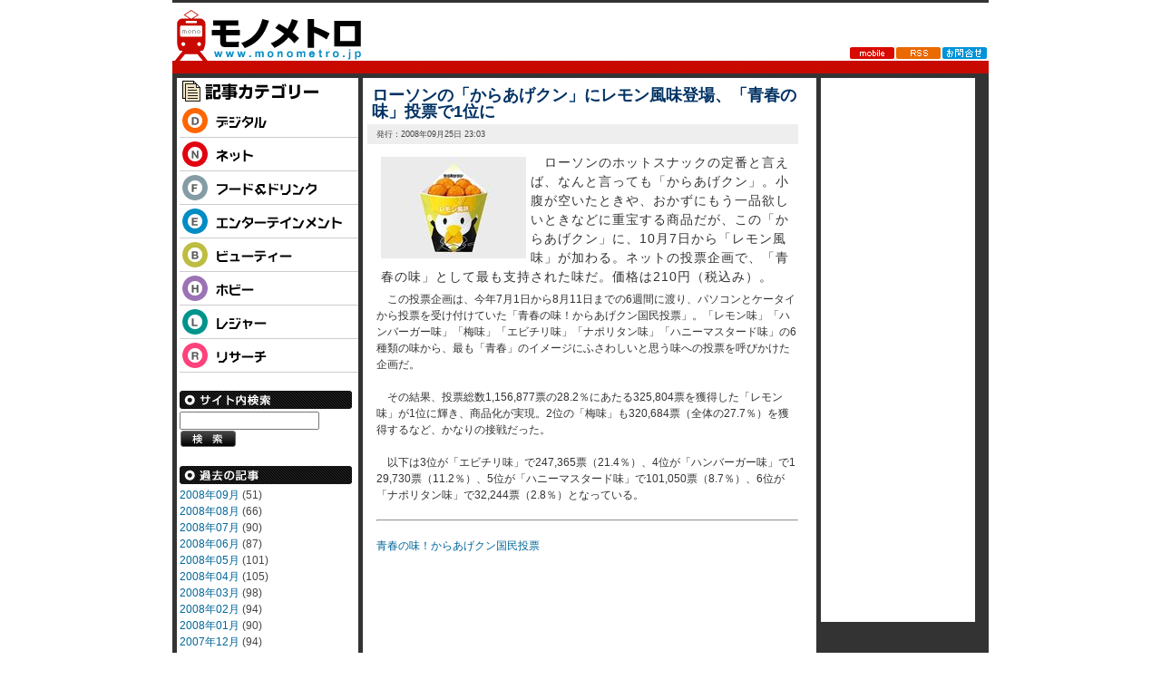

--- FILE ---
content_type: text/html
request_url: http://www.monometro.jp/2008/09/25/1_27/
body_size: 13623
content:
<?xml version="1.0" encoding="UTF-8"?>
<!DOCTYPE html PUBLIC "-//W3C//DTD XHTML 1.0 Transitional//EN" "http://www.w3.org/TR/xhtml1/DTD/xhtml1-transitional.dtd">
<html xmlns="http://www.w3.org/1999/xhtml" lang="ja" xml:lang="ja" id="sixapart-standard">
<head>
<meta http-equiv="Content-Type" content="text/html; charset=UTF-8" />
<meta name="generator" content="Movable Type 3.33-ja" />
<meta http-equiv="Content-Script-Type" content="text/javascript" />


<link rel="alternate" type="application/atom+xml" title="Atom" href="http://www.monometro.jp/atom.xml" />
<link rel="alternate" type="application/rss+xml" title="RSS 2.0" href="http://www.monometro.jp/index.xml" />
<link rel="EditURI" type="application/rsd+xml" title="RSD" href="http://www.monometro.jp/rsd.xml" />
<link rel="index" href="http://www.monometro.jp/" />
<link rev="made" href="mailto:user@domain" />

<title>ローソンの「からあげクン」にレモン風味登場、「青春の味」投票で1位に -- モノメトロ</title>



<script type="text/javascript">
function OpenComments (c) {
    window.open(c, 'comments', 'width=480,height=520,scrollbars=yes,status=yes');
}
function OpenTrackback (c) {
    window.open(c, 'trackback', 'width=480,height=520,scrollbars=yes,status=yes');
}
</script>
<link href="http://www.monometro.jp/styles-site.css" rel="stylesheet" type="text/css" />
</head>

<body class="layout-three-column">

<div id="box">

<!-- タイトル -->
<div id="banner">
<table width="900" border="0" cellpadding="0" cellspacing="0">
  <tr>
    <td><a href="/"><img src="http://www.monometro.jp/images/logo.gif" alt="モノメトロ" width="215" height="59" /></a></td>
    <td class="menu"><table border="0">
      <tr>
        <td><img src="http://www.monometro.jp/images/btn_mobile.gif" alt="mobile" width="49" height="13" /></td>
        <td><a href="http://www.monometro.jp/index.xml"><img src="http://www.monometro.jp/images/btn_rss.gif" alt="RSS" width="49" height="13" border="0" /></a></td>
        <td><a href="info.html"><img src="http://www.monometro.jp/images/btn_info.gif" alt="お問い合わせ" width="49" height="13" border="0" /></a></td>
      </tr>
    </table></td>
  </tr>
</table>
<img src="http://www.monometro.jp/images/header_line.gif" alt="" /></div>

<!-- 左カラム開始 -->
<div id="links-left-box">
<div id="links-left">

<!-- カテゴリーリスト開始 -->
<div class="sidetitle">
<img src="http://www.monometro.jp/images/title_category.gif" alt="記事カテゴリー" />
</div>
<!-- 全カテゴリー用 -->
<div class="side">
  <p><a href="http://www.monometro.jp/cat7/"><img src="http://www.monometro.jp/images/navi_01.gif" alt="デジタル" border="0" /></a></p>
  <p><a href="http://www.monometro.jp/cat8/"><img src="http://www.monometro.jp/images/navi_02.gif" alt="ネット" border="0" /></a></p>
  <p><a href="http://www.monometro.jp/cat1/"><img src="http://www.monometro.jp/images/navi_03.gif" alt="フード＆ドリンク" border="0" /></a></p>
  <p><a href="http://www.monometro.jp/cat2/"><img src="http://www.monometro.jp/images/navi_04.gif" alt="エンターテインメント" border="0" /></a></p>
  <p><a href="http://www.monometro.jp/cat6/"><img src="http://www.monometro.jp/images/navi_05.gif" alt="ビューティー" border="0" /></a></p>
  <p><a href="http://www.monometro.jp/cat5/"><img src="http://www.monometro.jp/images/navi_06.gif" alt="ホビー" border="0" /></a></p>
  <p><a href="http://www.monometro.jp/cat4/"><img src="http://www.monometro.jp/images/navi_07.gif" alt="レジャー" border="0" /></a></p>
  <p><a href="http://www.monometro.jp/cat3/"><img src="http://www.monometro.jp/images/navi_08.gif" alt="リサーチ" border="0" /></a></p>
 <!-- <p><a href="http://www.monometro.jp/cat7/"><img src="http://www.monometro.jp/images/navi_09.gif" alt="デジタル" border="0" /></a></p> -->
</div>
<!-- 全カテゴリー用 -->

<!-- サブカテゴリー用
<div class="side">
<div id="categories">
<ul>
<li><a href="http://www.monometro.jp/cat9/" title="">その他</a> [3]



</li>


<li><a href="http://www.monometro.jp/cat2/" title="">エンターテインメント</a> [281]



</li>


<li><a href="http://www.monometro.jp/cat7/" title="">デジタル</a> [168]



</li>


<li><a href="http://www.monometro.jp/cat8/" title="">ネット</a> [151]



</li>


<li><a href="http://www.monometro.jp/cat6/" title="">ビューティー</a> [122]



</li>


<li><a href="http://www.monometro.jp/cat1/" title="">フード＆ドリンク</a> [533]



</li>


<li><a href="http://www.monometro.jp/cat5/" title="">ホビー</a> [374]



</li>


<li><a href="http://www.monometro.jp/cat3/" title="">リサーチ</a> [116]



</li>


<li><a href="http://www.monometro.jp/cat4/" title="">レジャー</a> [149]



</li>
</ul>

</div>
</div>
     サブカテゴリー用 -->
<!-- カテゴリーリスト終了 -->


<!-- 検索開始 -->
<div class="sidetitle">
<img src="http://www.monometro.jp/images/title_search.gif" alt="サイト内検索" />
</div>
 
<div class="side">
<form method="get" action="http://www.monometro.jp/mt/mt-search.cgi">
<input type="hidden" name="IncludeBlogs" value="1" />
<!--<label for="search" accesskey="4">サイト内の検索</label><br />-->
<input id="search" tabindex="5"  accesskey="t" name="search" size="20" value="" /><br />
<input name="submit" type="image" src="http://www.monometro.jp/images/btn_search.gif" accesskey="s" tabindex="6" value="Search" />
</form>
</div>
<!-- 検索終了 -->



<!-- 月別アーカイブリスト開始 -->
<div class="sidetitle">
<img src="http://www.monometro.jp/images/title_arcives.gif" alt="過去の記事" />
</div>

<div class="side">
<a href="http://www.monometro.jp/2008/09/">2008&#24180;09&#26376;</a> (51)<br />
<a href="http://www.monometro.jp/2008/08/">2008&#24180;08&#26376;</a> (66)<br />
<a href="http://www.monometro.jp/2008/07/">2008&#24180;07&#26376;</a> (90)<br />
<a href="http://www.monometro.jp/2008/06/">2008&#24180;06&#26376;</a> (87)<br />
<a href="http://www.monometro.jp/2008/05/">2008&#24180;05&#26376;</a> (101)<br />
<a href="http://www.monometro.jp/2008/04/">2008&#24180;04&#26376;</a> (105)<br />
<a href="http://www.monometro.jp/2008/03/">2008&#24180;03&#26376;</a> (98)<br />
<a href="http://www.monometro.jp/2008/02/">2008&#24180;02&#26376;</a> (94)<br />
<a href="http://www.monometro.jp/2008/01/">2008&#24180;01&#26376;</a> (90)<br />
<a href="http://www.monometro.jp/2007/12/">2007&#24180;12&#26376;</a> (94)<br />
<a href="http://www.monometro.jp/2007/11/">2007&#24180;11&#26376;</a> (105)<br />
<a href="http://www.monometro.jp/2007/10/">2007&#24180;10&#26376;</a> (105)<br />
<a href="http://www.monometro.jp/2007/09/">2007&#24180;09&#26376;</a> (94)<br />
<a href="http://www.monometro.jp/2007/08/">2007&#24180;08&#26376;</a> (111)<br />
<a href="http://www.monometro.jp/2007/07/">2007&#24180;07&#26376;</a> (111)<br />
<a href="http://www.monometro.jp/2007/06/">2007&#24180;06&#26376;</a> (100)<br />
<a href="http://www.monometro.jp/2007/05/">2007&#24180;05&#26376;</a> (59)<br />
<a href="http://www.monometro.jp/2007/04/">2007&#24180;04&#26376;</a> (84)<br />
<a href="http://www.monometro.jp/2007/03/">2007&#24180;03&#26376;</a> (119)<br />
<a href="http://www.monometro.jp/2007/02/">2007&#24180;02&#26376;</a> (111)<br />
<a href="http://www.monometro.jp/2007/01/">2007&#24180;01&#26376;</a> (32)<br />

</div>
<!-- 月別アーカイブリスト終了 -->





</div><!-- /links-left -->
</div><!-- /links-left-box -->
<!-- 左カラム終了 -->

<!-- 中央カラム開始 -->
<div id="content">
<div class="blog">

<div class="entry" id="entry-1926">

   <!-- エントリータイトル -->
   <h2 class="entry-header">ローソンの「からあげクン」にレモン風味登場、「青春の味」投票で1位に</h2>
   <!-- エントリー日付 -->
   <div class="postdate_entry">
       発行：2008&#24180;09&#26376;25&#26085; 23:03 
   </div>

   <!-- エントリー -->
   <div class="entry-content">
      <div class="entry-body"><p><img alt="karaage_remon001.jpg" src="http://www.monometro.jp/images/karaage_remon001.jpg" width="160" height="120" />　ローソンのホットスナックの定番と言えば、なんと言っても「からあげクン」。小腹が空いたときや、おかずにもう一品欲しいときなどに重宝する商品だが、この「からあげクン」に、10月7日から「レモン風味」が加わる。ネットの投票企画で、「青春の味」として最も支持された味だ。価格は210円（税込み）。</p></div>

      <!-- 追記 -->
            <div id="more"><p>　この投票企画は、今年7月1日から8月11日までの6週間に渡り、パソコンとケータイから投票を受け付けていた「青春の味！からあげクン国民投票」。「レモン味」「ハンバーガー味」「梅味」「エビチリ味」「ナポリタン味」「ハニーマスタード味」の6種類の味から、最も「青春」のイメージにふさわしいと思う味への投票を呼びかけた企画だ。<br><br>　その結果、投票総数1,156,877票の28.2％にあたる325,804票を獲得した「レモン味」が1位に輝き、商品化が実現。2位の「梅味」も320,684票（全体の27.7％）を獲得するなど、かなりの接戦だった。<br><br>　以下は3位が「エビチリ味」で247,365票（21.4％）、4位が「ハンバーガー味」で129,730票（11.2％）、5位が「ハニーマスタード味」で101,050票（8.7％）、6位が「ナポリタン味」で32,244票（2.8％）となっている。<br><br><hr><br><a href="http://www1.ldj.jp/karaagekun/index.html" target="_blank">青春の味！からあげクン国民投票</a><br><br></p></div>
      


<!-- google ads -->
<script type="text/javascript"><!--
google_ad_client = "pub-8347172990457602";
google_ad_width = 300;
google_ad_height = 250;
google_ad_format = "300x250_as";
google_ad_type = "text";
//2007-02-26: モノメトロ
google_ad_channel = "8977130790";
google_color_border = "FFFFFF";
google_color_bg = "FFFFFF";
google_color_link = "0000CC";
google_color_text = "000000";
google_color_url = "00CC00";
//--></script>
<script type="text/javascript"
  src="http://pagead2.googlesyndication.com/pagead/show_ads.js">
</script>
<!--/ google ads -->

   </div><!-- /entry-content -->

</div><!-- /entry -->


<!-- エントリー ：開始-->

<div class="cat-entry">

   <!-- エントリータイトル -->
   
   <a class="permalink" href="http://www.monometro.jp/2008/09/25/1_27/">
   <h2>ローソンの「からあげクン」にレモン風味登場、「青春の味」投票で1位に</h2>
   </a>

</div>


<div class="cat-entry">

   <!-- エントリータイトル -->
   
   <a class="permalink" href="http://www.monometro.jp/2008/09/25/exile/">
   <h2>「たまごっち」史上初のカラー液晶商品登場、EXILEとのコラボ版も発売予定</h2>
   </a>

</div>


<div class="cat-entry">

   <!-- エントリータイトル -->
   
   <a class="permalink" href="http://www.monometro.jp/2008/09/25/post_693/">
   <h2>クリスピー・クリーム・ドーナツから秋冬新メニュー、期間限定で発売</h2>
   </a>

</div>


<div class="cat-entry">

   <!-- エントリータイトル -->
   
   <a class="permalink" href="http://www.monometro.jp/2008/09/24/post_692/">
   <h2>ティンカー・ベルのような妖精を作成、ディズニーの「マイフェアリー」スタート</h2>
   </a>

</div>


<div class="cat-entry">

   <!-- エントリータイトル -->
   
   <a class="permalink" href="http://www.monometro.jp/2008/09/24/1pc/">
   <h2>「ネットカードダス」第1弾、自宅のPCで「機動戦士ガンダム」のカードバトル</h2>
   </a>

</div>


<!-- エントリー ：終了-->


</div><!-- /blog -->

</div><!-- /content -->



<!-- 中央カラム終了 -->


<!-- 右カラム開始 -->
<div id="links-right-box">
<div id="links-right">


        <script type="text/javascript"><!--
		google_ad_client = "pub-8347172990457602";
		google_ad_width = 155;
		google_ad_height = 600;
		google_ad_format = "120x600_as";
		google_ad_channel ="";
		google_color_border = "FFFFFF";
		google_color_bg = "FFFFFF";
		google_color_link = "0000CC";
		google_color_url = "008000";
		google_color_text = "000000";
		//--></script>
        <script type="text/javascript"
  src="http://pagead2.googlesyndication.com/pagead/show_ads.js">
        </script>



</div><!-- /links-right -->
</div><!-- /links-right-box -->
<!-- 右カラム終了 -->

<br class="clear" />

</div><!-- /box -->

<table id="footer" width="900" border="0" cellpadding="0" cellspacing="0">
  <tr>
    <td><a href="/"><img src="http://www.monometro.jp/images/copyright.gif" alt="" width="232" height="13" /></a></td>
    <td class="menu"><table border="0">
      <tr>
        <td><img src="http://www.monometro.jp/images/btn_mobile.gif" alt="mobile" width="49" height="13" /></td>
        <td><a href="http://www.monometro.jp/index.xml"><img src="http://www.monometro.jp/images/btn_rss.gif" alt="RSS" width="49" height="13" border="0" /></a></td>
        <td><a href="info.html"><img src="http://www.monometro.jp/images/btn_info.gif" alt="お問い合わせ" width="49" height="13" border="0" /></a></td>
      </tr>
    </table></td>
  </tr>
</table>

<script src="http://www.google-analytics.com/urchin.js" type="text/javascript">
</script>
<script type="text/javascript">
_uacct = "UA-1360560-1";
urchinTracker();
</script>

</body>
</html>

--- FILE ---
content_type: text/html; charset=utf-8
request_url: https://www.google.com/recaptcha/api2/aframe
body_size: 269
content:
<!DOCTYPE HTML><html><head><meta http-equiv="content-type" content="text/html; charset=UTF-8"></head><body><script nonce="RzZuVJoORhNM0mZNmgrWRQ">/** Anti-fraud and anti-abuse applications only. See google.com/recaptcha */ try{var clients={'sodar':'https://pagead2.googlesyndication.com/pagead/sodar?'};window.addEventListener("message",function(a){try{if(a.source===window.parent){var b=JSON.parse(a.data);var c=clients[b['id']];if(c){var d=document.createElement('img');d.src=c+b['params']+'&rc='+(localStorage.getItem("rc::a")?sessionStorage.getItem("rc::b"):"");window.document.body.appendChild(d);sessionStorage.setItem("rc::e",parseInt(sessionStorage.getItem("rc::e")||0)+1);localStorage.setItem("rc::h",'1769271346230');}}}catch(b){}});window.parent.postMessage("_grecaptcha_ready", "*");}catch(b){}</script></body></html>

--- FILE ---
content_type: text/css
request_url: http://www.monometro.jp/styles-site.css
body_size: 7397
content:
/* ���ׂ� */
* {
    margin: 0;
    padding: 0;
    font-family: Verdana, Arial, sans-serif;
	font-size:12px;
	color:#333333;

}

/* ���o�� */
 h2, h3, h4, h5, h6 {
    font-weight: normal;
}
h1{
display:none;
}

/* �����N */
a,
a:link,
a:visited {
    color: #006699;
    text-decoration: none;
}
a:hover {
    color: #006699;
    text-decoration: underline;
}
a:active {}

/* �����N���摜 */
a img {
    border: 0;
}

/* �i�� */
p {

}

/* �����Ȃ����X�g */
ul, ol {
    padding-left: 16px;
}
ul li {
    list-style-type: circle;
}

/* ��`���X�g */
dl {}
dt {}
dd {
    padding-left: 8px;
}

/* �t�H�[�� */
form {
    margin: 0px;
}
#search-options,
input {
    padding: 1px;
    font-size: 12px;
}



/* �^�C�g���o�i�[ */
#banner {
	width:900px;
    padding:5px 0 0 0;
	margin:0 auto 0 auto;
    border-top: 3px solid #333333;
    color: #999999;
    background: #fff;
    text-align: left;
}



/* �T�u���j���[�p */
.menu{
text-align:right;
vertical-align:bottom;
width:155px;
}



/* �G���g���[���t */
.date { 
    margin: 6px 5px 0;
    padding: 10px 10px 10px 10px;
/*    background-position: left; 
    background-repeat: no-repeat;
    background-image: url(".gif");*/
    font-size: 11px;
    font-weight: bold;
}



/* �G���g���[���t�E�R�����g�^�C�g���E�g���b�N�o�b�N�^�C�g���̔z�F */
.date,
.trackbacks-header,
.comments-header,
.comments-open-header {
    color: #444444;
    background: #eee;
}

/* �G���g���[ */
.entry {
    width: auto;
    margin: 0 5px 5px 5px;
    background: #ffffff;
    line-height:150%;
    word-break: break-all;
}

.entry img {
    margin-right: 8px;
    margin-bottom: 5px;
}



/* �G���g���[�̃e�L�X�g�G���A�ϒ��w�� */
.entry textarea {
    width: 97%;
}

/* �ǋL */
.entry.extended {}

/* �G���g���[�^�C�g�� */

.entry h2{
font-size:18px;
color:#003264;
font-weight:bold;
margin:10px 0 5px 5px;
}

.top-cat-td{
vertical-align:top;
padding-bottom:5px;
}

.top-cat {
    width: auto;
    margin: 0 0 5px 0;
    background: #ffffff;
    word-break: break-all;
}


.top-cat p{
    line-height:130%;
	background:url(images/icon_cat.gif) left top no-repeat;
	padding-left:15px;
	padding-bottom:3px;
	border-bottom:1px solid #CCCCCC;
	margin:2px 0 3px 0;
	}

/* �J�e�S���[�g�b�v�^�C�g�� */

.cat-entry{
padding:10px 5px 0 5px;
}

.cat-entry img{
margin:0 5px 5px 0;
float:left;
}

.cat-entry h2{
font-size:14px;
color:#003264;
font-weight:bold;
margin-top:10px;
padding-top:3px;
padding-left:20px;
background:url(images/icon_entry.gif) left no-repeat;
}

.entry-content  {
  width: auto;
    margin: 10px 15px 10px 10px;
    background: #ffffff;
    line-height:150%;
    word-break: break-all;
	
}

.entry-body p{
text-align:left;
font-size:14px;
line-height:150%;
letter-spacing:1px;
margin:5px;
}
.entry-body img{
margin:0 5px 5px 0;
float:left;
}

/* ���p */
.entry-body blockquote {
    width: auto;
    margin: 15px 20px 0 20px;
    padding: 10px;
    border: 1px dashed #cccccc;
    background: #efefef;
    font-size: 12px;
    line-height: 150%;
}
.quotetitle { /* ���p���^�C�g�� */
    font-size: 10px;
    border-bottom: 1px solid #666666;
    padding: 3px;
}




/* Typekey�R�����^�|�摜 */
.commenter-profile img {
    vertical-align: middle;
    border-width: 0;
}

/* �A�[�J�C�u�y�[�W�{�� */
.archive-list {
    margin: 10px 0;
}

/* �A�[�J�C�u�e���v���[�g�̑O�ナ���N */
.content-nav {
    margin: 10px;
    text-align: center;
    font-size: 12px;
}


/* �T�C�h���j���[�^�C�g�� */
.sidetitle {
    margin-top: 3px;
    padding:0;
    text-align:left;
}

/* �T�C�h���j���[ */
.side {
    margin: 3px 0 20px;
    background: none;
    color: #444444;
    font-size: 12px;
    line-height: 150%;
}

/* �T�C�h���j���[���X�g */
.side p{
	margin:0 0 0 0;
	padding:3px 0 3px 0;
	border-bottom:1px solid #cccccc;

	}

/* �T�C�h���j���[(�T�u�J�e�S���[�p) */
.side #categories ul {
    padding-left: 16px;
}
.side #categories ul ul {
    padding-left: 10px;
}
.side #categories li {
    list-style-type: circle;

}


.clear {
    clear: both;
}

/* �R�����g�E�g���b�N�o�b�N */
#comments-open-data p {
    margin-bottom: 10px;
}

#comment-post {
   font-weight: bold;
}

#comment-author, #comment-email, #comment-url, #comment-text {
   width: 220px;
}

#comment-text {
    width: 266px;
}

#comment-bake-cookie {
   margin-left: 2px;
   vertical-align: middle;
}

#comments-open-footer {
    text-align: center;
}

.trackbacks,
.comments {
    margin: 10px 5px;
    color: #36414d;
}

.trackbacks-header,
.comments-header,
.comments-open-header {
    margin: 15px 0;
    padding: 2px 0 2px 5px;
    color: #ffffff;
    background: #8fabbe;
    font-size: 11px;
}

#trackbacks-info,
.trackback-content,
.comment-content,
.comments-open-content {
    margin: 0;
    padding: 0;
    font-size: 12px;
    line-height: 150%;
    word-break: break-all;
}

.trackback-content p,
.comment-content p {
    margin-top: 10px;
    margin-bottom: 5px;
}

.trackback-footer,
.comment-footer {
    font-size: 9px;
    border-top: 1px dotted #36414d;
    text-align: right;
    padding-top: 3px;
    margin-right: 2px;
}

.comments-open label {
    display: block;
}

.comments-head {
    font-size: 11px;
    color: #ffffff;
    background: #8fabbe;
    padding: 2px 0 2px 5px;
    margin: 15px 0;
}

/* �J�����؂�ւ� */

/* 3�J�����p */
body.layout-three-column,
body.layout-two-column-left,
body.layout-two-column-right,
body.layout-one-column {
    margin-bottom: 20px;
    text-align: center;
    background: #fff;
}
.layout-three-column #container,
.layout-two-column-left #container,
.layout-two-column-right #container {
    margin-bottom: 10px;
}
.layout-three-column #box {
    width: 900px;
    margin-right: auto;
    margin-left: auto;
    padding: 0;
    text-align: left;
    background-color: #333333;
}


/* �t�b�^ */
#footer {
    text-align:left;
	width:900px;
	margin:5px auto 0 auto;
	border-top:3px #333333 solid;
}



/* 3�J���� */
.layout-three-column #content {
    float: left;
    width: 500px;
    margin:5px 0 0 0;
	background:#FFFFFF;
	padding:0;
}
.layout-three-column #links-left-box {
    float: left;
    width: 200px;
	margin:5px;
	background:#FFFFFF;
}
.layout-three-column #links-right-box {
    float: left;
    width: 170px;
	margin:5px;
	background:#FFFFFF;
	padding:0;
}

.layout-three-column #links-left,
.layout-three-column #links-right {
    padding:0;
    color: #ffffff;
	text-align:left;
	margin:0 0 0 3px;
}


/* ���e�� add by hamada */
.postdate { 
	font-size: 9px;
	color:#ffffff;
	background:#000000;
	padding:2px 0 2px 10px;
	margin:0 15px 0 0;
}

/* ���e�� add by hamada */
.postdate_entry { 
	font-size: 9px;
	color:#444444;
	background:#eeeeee;
	padding:2px 0 2px 10px;
	margin:5px 15px 0 0;
}

.entry-more{
font-size:12px;
text-align:right;
}

/* ���₢���� */
.form{
margin:10px 10px 0px 10px;
padding:0 0 20px 0;
}


.form h2{
margin:10px 0 20px 0px;
}

.preview input,textarea{
border_bottom:0px dashed #CCCCCC;
}








